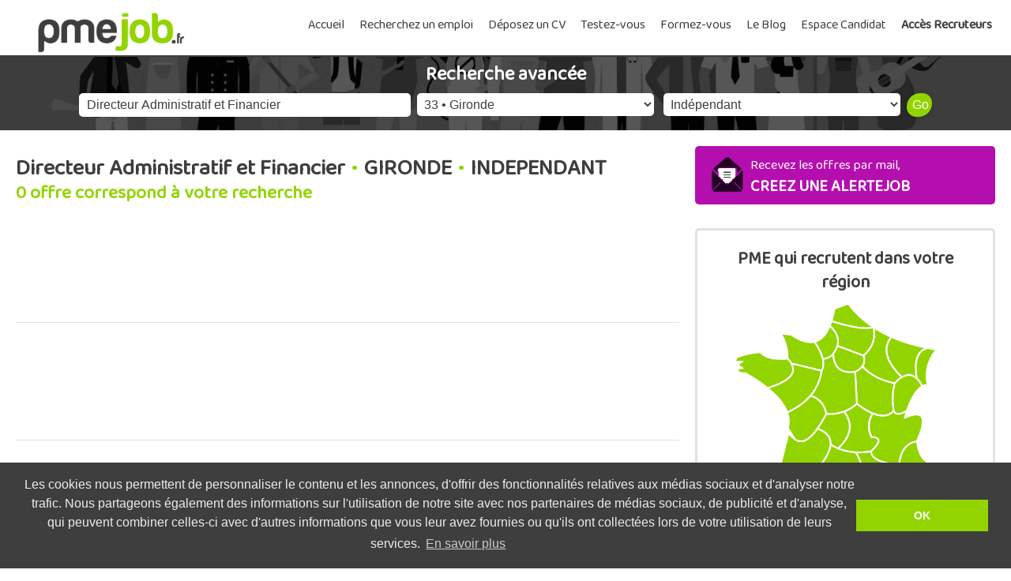

--- FILE ---
content_type: text/html; charset=iso-8859-1
request_url: https://www.pmejob.fr/recherche-avancee.php?emploi=Directeur+Administratif+et+Financier&dep=Gironde&contrat=Independant
body_size: 4419
content:
	
<!doctype html>
<html lang="fr">
<head>
	<meta charset="iso-8859-1">
    <title>0 offres d'emploi Directeur Administratif et Financier - Gironde - Independant | PMEjob.fr</title>
    <meta name="description" content="Les PME recrutent, en une recherche, découvrez les 0 offres d'emploi Directeur Administratif et Financier - Gironde - Independant"/>
    <link rel="icon" href="https://www.pmejob.fr/favicon.ico"/>
	<link rel="shortcut icon" sizes="192x192" href="https://www.pmejob.fr/images/logo-pmejob_192x192.png">
	<link rel="stylesheet" href="https://www.pmejob.fr/style/commun.css">
	<link rel="stylesheet" href="https://www.pmejob.fr/style/precherche.css">
	<meta name="viewport" content="width=device-width, initial-scale=1" />
	<link href="https://fonts.googleapis.com/css?family=Baloo+2&display=swap" rel="stylesheet">
<link rel="stylesheet" type="text/css" href="//cdnjs.cloudflare.com/ajax/libs/cookieconsent2/3.0.3/cookieconsent.min.css" />
<script src="//cdnjs.cloudflare.com/ajax/libs/cookieconsent2/3.0.3/cookieconsent.min.js"></script>
<script>
			window.addEventListener("load", function(){
			window.cookieconsent.initialise({
			  "palette": {
				"popup": {
				  "background": "#3e3e3e",
				  "text": "#ededed"
				},
				"button": {
				  "background": "#92d400",
				  "text": "#ffffff"
				}
			  },
			  "content": {
				"message": "Les cookies nous permettent de personnaliser le contenu et les annonces, d'offrir des fonctionnalités relatives aux médias sociaux et d'analyser notre trafic. Nous partageons également des informations sur l'utilisation de notre site avec nos partenaires de médias sociaux, de publicité et d'analyse, qui peuvent combiner celles-ci avec d'autres informations que vous leur avez fournies ou qu'ils ont collectées lors de votre utilisation de leurs services.",
				"dismiss": "OK",
				"link": "En savoir plus",
				"href": "https://www.pmejob.fr/charte-cookies.php"
			  }
			})});
</script></head>
<body>
		<header class="entete">	
        <nav>
            <div class="nav-wrapper">
                <div class="site-title"><a href="https://www.pmejob.fr/"><img src="https://www.pmejob.fr/images/logo-pmejob.png" alt="logo PMEjob"/></a></div>
				<input type="checkbox" id="menu-checkbox" class="menu-checkbox">
				<label for="menu-checkbox" class="menu-toggle">&equiv; Menu</label>
                <div class="menu">
				<ul itemscope itemtype="http://www.schema.org/SiteNavigationElement">
					<li><a href="https://www.pmejob.fr">Accueil</a></li>
					<li itemprop="name"><a itemprop="url" href="https://www.pmejob.fr/recherche-emploi.php">Recherchez un emploi</a></li>
					<li itemprop="name"><a temprop="url" href="https://www.pmejob.fr/depot-cv.php">Déposez un CV</a></li>
					<li itemprop="name"><a temprop="url" href="https://www.pmejob.fr/testez-vous.php">Testez-vous</a></li>
					<li itemprop="name"><a temprop="url" href="https://www.pmejob.fr/formez-vous.php">Formez-vous</a></li>
					<li itemprop="name"><a temprop="url" href="https://www.pmejob.fr/blog-emploi-et-pme/">Le Blog</a></li>
					<li itemprop="name"><a itemprop="url" href="https://www.pmejob.fr/candidat.php">Espace Candidat</a></li>
					<li itemprop="name"><a itemprop="url" href="https://www.pmejob.fr/recruteur/"><span style="font-weight: bold">Accès Recruteurs</span></a></li>
				</ul>
				</div>
            </div> 
        </nav>	
	</header>	<div class="ravancee">
		<h1>Recherche avancée</h1>
					<form action="recherche-avancee.php" method="get">
			<input type="text" name="emploi" placeholder="Emploi recherché" value="Directeur Administratif et Financier"/>
			<select name="dep">
				<option value="">Département :</option>
				<option value="Ain" >1 &bull; Ain</option><option value="Aisne" >2 &bull; Aisne</option><option value="Allier" >3 &bull; Allier</option><option value="Alpes-de-Haute-Provence" >4 &bull; Alpes-de-Haute-Provence</option><option value="Hautes-Alpes" >5 &bull; Hautes-Alpes</option><option value="Alpes-Maritimes" >6 &bull; Alpes-Maritimes</option><option value="Ardèche" >7 &bull; Ardèche</option><option value="Ariège" >9 &bull; Ariège</option><option value="Aube" >10 &bull; Aube</option><option value="Aude" >11 &bull; Aude</option><option value="Aveyron" >12 &bull; Aveyron</option><option value="Bouches-du-Rhône" >13 &bull; Bouches-du-Rhône</option><option value="Calvados" >14 &bull; Calvados</option><option value="Cantal" >15 &bull; Cantal</option><option value="Charente" >16 &bull; Charente</option><option value="Charente-Maritime" >17 &bull; Charente-Maritime</option><option value="Cher" >18 &bull; Cher</option><option value="Corrèze" >19 &bull; Corrèze</option><option value="Corse-du-Sud" >20 &bull; Corse-du-Sud</option><option value="Haute-Corse" >20 &bull; Haute-Corse</option><option value="Côte-d'Or" >21 &bull; Côte-d'Or</option><option value="Côtes-d'Armor" >22 &bull; Côtes-d'Armor</option><option value="Creuse" >23 &bull; Creuse</option><option value="Dordogne" >24 &bull; Dordogne</option><option value="Doubs" >25 &bull; Doubs</option><option value="Drôme" >26 &bull; Drôme</option><option value="Eure" >27 &bull; Eure</option><option value="Eure-et-Loir" >28 &bull; Eure-et-Loir</option><option value="Finistère" >29 &bull; Finistère</option><option value="Gard" >30 &bull; Gard</option><option value="Haute-Garonne" >31 &bull; Haute-Garonne</option><option value="Gers" >32 &bull; Gers</option><option value="Gironde" selected>33 &bull; Gironde</option><option value="Hérault" >34 &bull; Hérault</option><option value="Ille-et-Vilaine" >35 &bull; Ille-et-Vilaine</option><option value="Indre" >36 &bull; Indre</option><option value="Indre-et-Loire" >37 &bull; Indre-et-Loire</option><option value="Isère" >38 &bull; Isère</option><option value="Jura" >39 &bull; Jura</option><option value="Landes" >40 &bull; Landes</option><option value="Loir-et-Cher" >41 &bull; Loir-et-Cher</option><option value="Loire" >42 &bull; Loire</option><option value="Haute-Loire" >43 &bull; Haute-Loire</option><option value="Loire-Atlantique" >44 &bull; Loire-Atlantique</option><option value="Loiret" >45 &bull; Loiret</option><option value="Lot" >46 &bull; Lot</option><option value="Lot-et-Garonne" >47 &bull; Lot-et-Garonne</option><option value="Lozère" >48 &bull; Lozère</option><option value="Maine-et-Loire" >49 &bull; Maine-et-Loire</option><option value="Manche" >50 &bull; Manche</option><option value="Marne" >51 &bull; Marne</option><option value="Haute-Marne" >52 &bull; Haute-Marne</option><option value="Mayenne" >53 &bull; Mayenne</option><option value="Meurthe-et-Moselle" >54 &bull; Meurthe-et-Moselle</option><option value="Meuse" >55 &bull; Meuse</option><option value="Morbihan" >56 &bull; Morbihan</option><option value="Moselle" >57 &bull; Moselle</option><option value="Nièvre" >58 &bull; Nièvre</option><option value="Nord" >59 &bull; Nord</option><option value="Oise" >60 &bull; Oise</option><option value="Orne" >61 &bull; Orne</option><option value="Pas-de-Calais" >62 &bull; Pas-de-Calais</option><option value="Puy-de-Dôme" >63 &bull; Puy-de-Dôme</option><option value="Pyrénées-Atlantiques" >64 &bull; Pyrénées-Atlantiques</option><option value="Hautes-Pyrénées" >65 &bull; Hautes-Pyrénées</option><option value="Pyrénées-Orientales" >66 &bull; Pyrénées-Orientales</option><option value="Bas-Rhin" >67 &bull; Bas-Rhin</option><option value="Haut-Rhin" >68 &bull; Haut-Rhin</option><option value="Rhône" >69 &bull; Rhône</option><option value="Haute-Saône" >70 &bull; Haute-Saône</option><option value="Saône-et-Loire" >71 &bull; Saône-et-Loire</option><option value="Sarthe" >72 &bull; Sarthe</option><option value="Savoie" >73 &bull; Savoie</option><option value="Haute-Savoie" >74 &bull; Haute-Savoie</option><option value="Paris" >75 &bull; Paris</option><option value="Seine-Maritime" >76 &bull; Seine-Maritime</option><option value="Seine-et-Marne" >77 &bull; Seine-et-Marne</option><option value="Yvelines" >78 &bull; Yvelines</option><option value="Deux-Sèvres" >79 &bull; Deux-Sèvres</option><option value="Somme" >80 &bull; Somme</option><option value="Tarn" >81 &bull; Tarn</option><option value="Tarn-et-Garonne" >82 &bull; Tarn-et-Garonne</option><option value="Var" >83 &bull; Var</option><option value="Vaucluse" >84 &bull; Vaucluse</option><option value="Vendée" >85 &bull; Vendée</option><option value="Vienne" >86 &bull; Vienne</option><option value="Haute-Vienne" >87 &bull; Haute-Vienne</option><option value="Vosges" >88 &bull; Vosges</option><option value="Yonne" >89 &bull; Yonne</option><option value="Territoire de Belfort" >90 &bull; Territoire de Belfort</option><option value="Essonne" >91 &bull; Essonne</option><option value="Hauts-de-Seine" >92 &bull; Hauts-de-Seine</option><option value="Seine-Saint-Denis" >93 &bull; Seine-Saint-Denis</option><option value="Val-de-Marne" >94 &bull; Val-de-Marne</option><option value="Val-d'Oise" >95 &bull; Val-d'Oise</option><option value="Monaco" >145 &bull; Monaco</option><option value="Guadeloupe" >971 &bull; Guadeloupe</option><option value="Martinique" >972 &bull; Martinique</option><option value="Guyane" >973 &bull; Guyane</option><option value="La Réunion" >974 &bull; La Réunion</option><option value="St-Pierre-et-Miquelon" >975 &bull; St-Pierre-et-Miquelon</option><option value="Mayotte" >976 &bull; Mayotte</option><option value="Wallis et Futuna" >986 &bull; Wallis et Futuna</option><option value="Polynésie Française" >987 &bull; Polynésie Française</option><option value="Nouvelle Calédonie" >988 &bull; Nouvelle Calédonie</option>
			</select>
			<select name="contrat">
				<option value="">Contrat :</option>
				<option value="CDI" >CDI</option>
				<option value="CDD" >CDD</option>
				<option value="Interim" >Intérim</option>
				<option value="Alternance" >Alternance</option>
				<option value="Stage" >Stage</option>
				<option value="Independant" selected>Indépendant</option>
			</select>
			<input type="submit" value="Go"/>
			</form>		</div>
			
	<section class="flexstart">
	<article class="flexarticle">
		<h1>Directeur Administratif et Financier<span style="padding:0 2px;color:#92d400"> &bull; </span><span style="text-transform : uppercase">Gironde</span><span style="padding:0 2px;color:#92d400"> &bull; </span><span style="text-transform : uppercase">Independant</span><br /><small style="color:#92d400">0 offre correspond à votre recherche</small></h1>		
		<div style="margin:1em 0;border-bottom:1px solid #e2e2e2">
			<script async src="https://pagead2.googlesyndication.com/pagead/js/adsbygoogle.js"></script>
				<ins class="adsbygoogle"
				 style="display:block"
				 data-ad-format="fluid"
				 data-ad-layout-key="-gw-3+1f-3d+2z"
				 data-ad-client="ca-pub-4098060910860193"
				 data-ad-slot="5761385309"></ins>
				<script>
				 (adsbygoogle = window.adsbygoogle || []).push({});
				</script>
		</div>
		
		<div style="margin:1em 0;border-bottom:1px solid #e2e2e2">
			<script async src="https://pagead2.googlesyndication.com/pagead/js/adsbygoogle.js"></script>
				<ins class="adsbygoogle"
				 style="display:block"
				 data-ad-format="fluid"
				 data-ad-layout-key="-gw-3+1f-3d+2z"
				 data-ad-client="ca-pub-4098060910860193"
				 data-ad-slot="5761385309"></ins>
				<script>
				 (adsbygoogle = window.adsbygoogle || []).push({});
				</script>
		</div>
		
						<script type ="text/javascript">
						var compteur = 1;
						function apres() 
						{ 
						 compteur++; 
						 document.getElementById( "p" ).value = compteur; 
						} 
						function avant() 
						{ 
						 compteur--; 
						 document.getElementById( "p" ).value = compteur; 
						} 

						</script>

							
	</article>
	<aside class="flexaside">
		<div class="frose">
			<a href="candidat.php" style="line-height:1.3em;color:#ffffff"><span style="background:url(images/icone-alertemail.png) no-repeat;display: inline-block;vertical-align: middle;padding-left:50px"><small>Recevez les offres par mail,</small><br /><strong>CREEZ UNE ALERTEJOB</strong></span></a>
		</div>
			<script type="text/javascript" src="js/jquery.min.js"></script>
			<script type="text/javascript" src="js/raphael_2.0.2.js"></script> 
			<script type="text/javascript" src="js/c_map.js"></script>	
		<div class="cadregris" style="text-align:center;">
			<h3>PME qui recrutent dans votre région</h3>
			<div class="carte" id="Cmap" style="text-align:center;margin:0 auto">
			</div>
		</div>
		<div class="fvert">
			<a href="depot-cv.php" style="line-height:1.3em;color:#3e3e3e"><span style="background:url(images/icone-cv.png) no-repeat;display: inline-block;vertical-align: middle;padding-left:50px"><small>Soyez repéré par les recruteurs,</small><br /><strong>DEPOSEZ VOTRE CV</strong></span></a>
		</div>
		
		<div class="cadregris">
			<h2>Les offres par métier</h2>
				<a href="recherche-emploi.php?fonction=Achat%2FImport%2FExport&region=">Achat / Import / Export</a><br />
				<a href="recherche-emploi.php?fonction=Assistanat%2FSecr%E9tariat&region=">Assistanat / Secrétariat</a><br />
				<a href="recherche-emploi.php?fonction=BTP&region=">BTP</a><br />
				<a href="recherche-emploi.php?fonction=Commercial&region=">Commerce / Vente</a><br />
				<a href="recherche-emploi.php?fonction=Compta%2FGestion%2FFinance%2FAudit&region=">Comptabilité / Gestion / Audit</a><br />
				<a href="recherche-emploi.php?fonction=Direction&region=">Direction / Responsable BU</a><br />
				<a href="recherche-emploi.php?fonction=distribution&region=">Distribution</a><br />
				<a href="recherche-emploi.php?fonction=Informatique&region=">Informatique</a><br />
				<a href="recherche-emploi.php?fonction=Ing%E9nierie%2FBureau+Etudes&region=">Ingénierie / Bureau d'études</a><br />
				<a href="recherche-emploi.php?fonction=N%E9gociation%2FGestion+immobili%E8re&region=">Immobilier</a><br />
				<a href="recherche-emploi.php?fonction=Production&region=">Industrie</a><br />
				<a href="recherche-emploi.php?fonction=Juridique%2FDroit&region=">Juridique/Droit</a><br />
				<a href="recherche-emploi.php?fonction=Qualit%E9%2FS%E9curit%E9%2FEnvironnement&region=">Qualité / Sécurité / Environnement</a><br />				
				<a href="recherche-emploi.php?fonction=Logistique&region=">Logistique / Transport</a><br />
				<a href="recherche-emploi.php?fonction=Marketing%2FCommunication&region=">Marketing / Communication</a><br />
				<a href="recherche-emploi.php?fonction=RH&region=">Ressources Humaines</a><br />
				<a href="recherche-emploi.php?fonction=Restauration&region=">Restauration / Hôtellerie</a><br />
				<a href="recherche-emploi.php?fonction=Sant%E9&region=">Santé</a><br />
				<a href="recherche-emploi.php?fonction=Services+%E0+la+personne%2Faux+entreprises&region=">Service à la personne / aux entreprises</a><br />
		</div>
	</aside>
	</section>
		<footer style="border-top:2px solid #3e3e3e;background-color:#FFFFFF;margin:1.5em auto 0;padding:1em;font-size:16px">
		<a href="https://www.pmejob.fr/partenaires.php">Partenaires</a>
		<span style="padding:5px">&bull;</span><a href="https://www.pmejob.fr/parrainage">Parrainage</a>
		<span style="padding:5px">&bull;</span><a href="https://www.pmejob.fr/nous-contacter.php">Nous contacter</a>
		<span style="padding:5px">&bull;</span><a href="https://www.pmejob.fr/mentions-legales.php" rel="nofollow">Mentions légales</a>
		<span style="padding:5px">&bull;</span>&copy;2026 PMEjob.fr
	</footer>	<script>
		  (function(i,s,o,g,r,a,m){i['GoogleAnalyticsObject']=r;i[r]=i[r]||function(){
		  (i[r].q=i[r].q||[]).push(arguments)},i[r].l=1*new Date();a=s.createElement(o),
		  m=s.getElementsByTagName(o)[0];a.async=1;a.src=g;m.parentNode.insertBefore(a,m)
		  })(window,document,'script','//www.google-analytics.com/analytics.js','ga');

		  ga('create', 'UA-23089985-1', 'auto');
		  ga('send', 'pageview');

	</script>
</body>
</html>

--- FILE ---
content_type: text/html; charset=utf-8
request_url: https://www.google.com/recaptcha/api2/aframe
body_size: 267
content:
<!DOCTYPE HTML><html><head><meta http-equiv="content-type" content="text/html; charset=UTF-8"></head><body><script nonce="eiBIdiO9T_oPH4PFvk1Xzw">/** Anti-fraud and anti-abuse applications only. See google.com/recaptcha */ try{var clients={'sodar':'https://pagead2.googlesyndication.com/pagead/sodar?'};window.addEventListener("message",function(a){try{if(a.source===window.parent){var b=JSON.parse(a.data);var c=clients[b['id']];if(c){var d=document.createElement('img');d.src=c+b['params']+'&rc='+(localStorage.getItem("rc::a")?sessionStorage.getItem("rc::b"):"");window.document.body.appendChild(d);sessionStorage.setItem("rc::e",parseInt(sessionStorage.getItem("rc::e")||0)+1);localStorage.setItem("rc::h",'1769418194986');}}}catch(b){}});window.parent.postMessage("_grecaptcha_ready", "*");}catch(b){}</script></body></html>

--- FILE ---
content_type: text/css
request_url: https://www.pmejob.fr/style/precherche.css
body_size: 322
content:
.fitre_form select{
	background-color:#e2e2e2;
	color:#3e3e3e;
	font-size:16px;
	width:100%;
	max-width:100%;
	min-width:100%;
	border-radius:5px;
	border:1px solid #e2e2e2;
	margin:0.5em 0em;
}
.resultat {
	border-bottom:1px solid #e2e2e2;
	padding:5px 0 1em 0;
	margin:1em 0;
	font-size:18px;
}
.resultat a:visited {
	color:#C0C0C0;
}
.flexresultats {
	max-width: 1400px;
	display: flex;
	margin: 0 auto;
	padding:0;
	align-items: center;
	flex-wrap: wrap;
}

.offre {
	margin:0;
	flex-grow: 1;
	flex-shrink: 0;
	flex-basis: 200px;
	text-align: left;
}
.logo {
	flex-grow: 1;
	flex-shrink: 0;
	flex-basis: 30px;
	width:15%;
	max-width:150px;
	text-align: center;
	margin-left:0.5em;
}
.logo img{
	max-width:100%;
	max-height:60px;
	border-radius:5px;
}
.suivant input[type="submit"]{
 	padding:0.5em 1em;
	border-radius: 5px;
	background-color:#3e3e3e;
	color:#ffffff;
	border:none;
	font-size:16px;
	cursor:pointer;
	box-shadow: 0 0px 5px rgba(0,0,0,.2);
	width:20%;
	max-width:80px;
	min-width:40px;
}
.ravancee{
	color:#FFFFFF;
	padding:1em 0.5em 0.5em 0.5em;
	background-image:url(https://www.pmejob.fr/images/metiers.jpg);
	background-repeat:repeat;
	background-position:center center;
	background-size:100%;
}
.ravancee h1{
	margin:0;
	padding:0;
	font-size:24px;
}
.ravancee input[type="text"]{
 	padding:6px 10px;
	margin : 0.5em auto 0 auto;
	border-radius: 5px;
	background-color:#ffffff;
	color:#3e3e3e;
	border:none;
	font-size:16px;
	width:400px;
	max-width:92%;
	min-width:200px;
}
.ravancee input[type="submit"]{
	color:#ffffff;
	cursor:pointer;
	width:32px;
	max-width:32px;
	min-width:32px;
	padding:6px 7px;
	border-radius:20px 15px;
	border:none;
	background-color:#92d400;
	font-size:16px;
	margin:0;
}
.ravancee select{
 	padding:5px 0 5px 5px;
	margin : 0.5em 4px;
	border-radius: 5px;
	background-color:#ffffff;
	color:#3e3e3e;
	border:none;
	font-size:16px;
	width:300px;
	max-width:40%;
	min-width:70px;
}

--- FILE ---
content_type: text/javascript
request_url: https://www.pmejob.fr/js/c_map.js
body_size: 3526
content:
/*
 * Js-Map 1.0.2 - JavaScript Vector Map
 * Copyright (c) 2013 comersis (http://comersis.com)
 */

		var mapfill = '#3e3e3e';
		var mapstroke = '#FFFFFF';
		var hover_stroke = '#FF0000';
		var mapstroke_width = 3;
		
		var txtfill = '#FFFFFF'; // couleur de remplissage de la bulle texte
		var txtstroke = '#3e3e3e'; // couleur de contours de la bulle texte
		var txtfont = '#3e3e3e'; // couleur des caracteres de la bulle texte


var paths = {
	R100: {
		title: "Alsace",
		coul: "#92d400",
		url: "recherche-emploi.php?fonction=&region=alsace",
		path: "M364.7,84.1c-5.5-0.9-10.8-1.9-16-2.9c-18.4,5-24.8,23.3-19.2,54.9c3.5,3.4,6.9,8.1,10,14.1c3.2-1.7,6.5-2.6,9.9-2.6C343.9,125.7,348.9,104.6,364.7,84.1z"
	},
	R101: {
		title: "Aquitaine",
		coul: "#92d400",
		url: "recherche-emploi.php?fonction=&region=aquitaine",
		path: "M149.9,227c-15.3,21.5-28.9,28-40.6,19.5L97.6,236l-22.5,88.7c10.7,10.5,24.1,19.1,40.1,25.6c1.7-37.5,14.1-55.3,37.3-53.4c13.4-16.2,20.5-29.8,21.3-41C174.8,242.8,166.9,233.1,149.9,227z"
	},
	R102: {
		title: "Auvergne",
		coul: "#92d400",
		url: "recherche-emploi.php?fonction=&region=auvergne",
		path: "M247.7,242.3c-7-14.3-6.3-28.6,2-42.9c-8.5-3.6-18-9.5-28.4-17.5c-7.1,6.3-14.8,11.1-23.2,14.3c16.8,22,13.2,44.3-10.9,66.9c10.1,4,20.8,6.4,31.9,7c9,0.5,18.3-0.1,28-1.8C265,251.1,265.2,242.4,247.7,242.3z"
	},
	R108: {
		title: "Corse",
		coul: "#92d400",
		url: "recherche-emploi.php?fonction=&region=corse",
		path: "M370.2,318.6l-3.5,1.4l0.4,10.6c-6.8-2.4-13.5,0.9-20.3,10c-3.5,8.7-2.3,15.4,3.8,19.9l5.8,20.9l11.7,6.6c6.2-11.9,9.2-23.8,8.9-35.7l-3.4-18.9C370.7,328,369.5,323.1,370.2,318.6z"
	},
	R103: {
		title: "Basse-Normandie",
		coul: "#92d400",
		url: "recherche-emploi.php?fonction=&region=basse+normandie",
		path: "M157.6,122.4c3.4-5.8,4.2-12.8,2.2-21.3c-2-8.9-7-19.2-14.9-31c-11.7,2.8-25.9-1.5-42.4-12.9L84,55.1c8.5,14.4,12.5,29.6,11.9,45.3c2.9,3,5.2,5.9,6.9,8.8L157.6,122.4z"
	},
	R104: {
		title: "Bourgogne",
		coul: "#92d400",
		url: "recherche-emploi.php?fonction=&region=bourgogne",
		path: "M231.2,114.2c-2.7,3.8-7.1,7.1-13.1,9.9l3.2,57.8c10.4,8,19.9,13.9,28.4,17.5c16.6,7.1,29.4,5.6,38.2-4.4c-2.9-18.4-2.3-35.1,1.9-50.1C264.6,139.9,245.1,129.6,231.2,114.2z"
	},
	R105: {
		title: "Bretagne",
		coul: "#92d400",
		url: "recherche-emploi.php?fonction=&region=bretagne",
		path: "M14.7,117.6l-11.4,1.7c4.1,6.4,9.5,8.8,16.2,7.3c15.9,9.1,29.4,18.2,40.4,27.2c39-12,53.2-26.9,42.9-44.6c-1.7-2.9-4-5.8-6.9-8.8c-23.6,2.6-40.1-1.2-49.7-11.5c-16.7,0.9-31,4.2-42.9,9.8L1,106.6l13.3-1l-8.7,5.8L14.7,117.6z"
	},
	R106: {
		title: "Centre",
		coul: "#92d400",
		url: "recherche-emploi.php?fonction=&region=centre",
		path: "M159.8,101.1c2,8.5,1.2,15.5-2.2,21.3c-2.7,17.4-9.5,32.4-20.3,45.2c15.9,4.5,25.4,15.5,28.5,33c11.7,0.7,22.5-0.7,32.3-4.4c8.4-3.2,16.1-8,23.2-14.3l-3.2-57.8c-25.5,3.5-38.8-7.3-39.6-32.4C173.6,97.3,167.4,100.4,159.8,101.1z"
	},
	R107: {
		title: "Champagne-Ardenne",
		coul: "#92d400",
		url: "recherche-emploi.php?fonction=&region=champagne+ardenne",
		path: "M283.6,61.3c-11.7-5.1-22.5-11-32.4-17.5c4.3,20-1.7,37-18,51c2.6,7.4,2,13.9-2,19.4c13.9,15.4,33.4,25.7,58.6,30.7c4.4-4.9,8.6-8.6,12.8-11.1C273.6,105.7,267.3,81.5,283.6,61.3z"
	},
	R109: {
		title: "Franche-Comté",
		coul: "#92d400",
		url: "recherche-emploi.php?fonction=&region=franche+comt%E9",
		path: "M339.5,150.2c-3.1-6-6.5-10.7-10-14.1c-8-7.6-17-8.4-26.9-2.3c-4.2,2.5-8.4,6.2-12.8,11.1c-4.2,15-4.8,31.7-1.9,50.1c2.9,7.5,10.9,7.4,23.8-0.3C319.9,170.7,329.1,155.9,339.5,150.2z"
	},
	R110: {
		title: "Haute-Normandie",
		coul: "#92d400",
		url: "recherche-emploi.php?fonction=&region=haute+normandie",
		path: "M178.5,91.7c3.2-3.7,5.8-8.6,7.8-14.5c3.3-12.8-1.4-25-13.9-36.4c-6.8,16.6-16,26.4-27.5,29.3c7.9,11.8,12.9,22.1,14.9,31C167.4,100.4,173.6,97.3,178.5,91.7z"
	},
	R111: {
		title: "Ile-de-France",
		coul: "#92d400",
		url: "recherche-emploi.php?fonction=&region=Ile+de+france",
		path: "M186.3,77.2c-2,5.9-4.6,10.8-7.8,14.5c0.8,25.1,14.1,35.9,39.6,32.4c6-2.8,10.4-6.1,13.1-9.9c4-5.5,4.6-12,2-19.4L186.3,77.2z"
	},
	R112: {
		title: "Languedoc-Roussillon",
		coul: "#92d400",
		url: "recherche-emploi.php?fonction=&region=languedoc+roussillon",
		path: "M270.5,288c-15.7-4.6-23.5-11.2-23.4-19.7c-9.7,1.7-19,2.3-28,1.8c19.9,30.6,9.2,48.5-32.3,53.8c9.6,21.2,7.9,34.9-5,41.2c14.2,1.2,29.5,1.6,45.9,1.2c-5.9-29.8,4.7-44.5,31.7-44.1C276.2,310.8,279.9,299.4,270.5,288z"
	},
	R113: {
		title: "Limousin",
		coul: "#92d400",
		url: "recherche-emploi.php?fonction=&region=limousin",
		path: "M173.8,255.9c4.6,3,9.1,5.4,13.4,7.2c24.1-22.6,27.7-44.9,10.9-66.9c-9.8,3.7-20.6,5.1-32.3,4.4c-5.5,10.4-10.8,19.2-15.9,26.4C166.9,233.1,174.8,242.8,173.8,255.9z"
	},
	R114: {
		title: "Lorraine",
		coul: "#92d400",
		url: "recherche-emploi.php?fonction=&region=lorraine",
		path: "M329.5,136.1c-5.6-31.6,0.8-49.9,19.2-54.9c-24.1-4.7-45.8-11.4-65.1-19.9c-16.3,20.2-10,44.4,19,72.5C312.5,127.7,321.5,128.5,329.5,136.1z"
	},
	R115: {
		title: "Midi-Pyrénées",
		coul: "#92d400",
		url: "recherche-emploi.php?fonction=&region=midi+pyrenees",
		path: "M152.5,296.9c-23.2-1.9-35.6,15.9-37.3,53.4c18.6,7.6,40.8,12.5,66.6,14.8c12.9-6.3,14.6-20,5-41.2c41.5-5.3,52.2-23.2,32.3-53.8c-11.1-0.6-21.8-3-31.9-7c-4.3-1.8-8.8-4.2-13.4-7.2C173,267.1,165.9,280.7,152.5,296.9z"
	},
	R116: {
		title: "Nord Pas-de-Calais",
		coul: "#92d400",
		url: "recherche-emploi.php?fonction=&region=nord+pas+de+calais",
		path: "M181,10.1c-1.6,8.4-3.5,15.9-5.6,22.6c36.6,11.4,61.9,15.1,75.8,11C233,31.8,217.9,17.6,205.6,1L181,10.1z"
	},
	R117: {
		title: "Pays-de-la-Loire",
		coul: "#92d400",
		url: "recherche-emploi.php?fonction=&region=pays+de+la+loire",
		path: "M102.8,109.2c10.3,17.7-3.9,32.6-42.9,44.6c18.7,15,30.5,29.7,35.6,44.1c17.5-8.1,31.5-18.2,41.8-30.3c10.8-12.8,17.6-27.8,20.3-45.2L102.8,109.2z"
	},
	R118: {
		title: "Picardie",
		coul: "#92d400",
		url: "recherche-emploi.php?fonction=&region=picardie",
		path: "M251.2,43.8v-0.1c-13.9,4.1-39.2,0.4-75.8-11c-1,2.8-1.9,5.5-3,8.1c12.5,11.4,17.2,23.6,13.9,36.4l46.9,17.6C249.5,80.8,255.5,63.8,251.2,43.8z"
	},
	R119: {
		title: "Poitou-Charentes",
		coul: "#92d400",
		url: "recherche-emploi.php?fonction=&region=poitou+charentes",
		path: "M95.5,197.9c3.3,9.5,3.7,19,1,28.2l12.8,20.4c11.7,8.5,25.3,2,40.6-19.5c5.1-7.2,10.4-16,15.9-26.4c-3.1-17.5-12.6-28.5-28.5-33C127,179.7,113,189.8,95.5,197.9z"
	},
	R120: {
		title: "Provence Alpes-Côte d'Azur",
		coul: "#92d400",
		url: "recherche-emploi.php?fonction=&region=paca",
		path: "M365.2,291c-20.4,0.9-32.2-12.9-35.4-41.2c-19.4,3.2-30.2,17.8-32.4,43.5c-10.6-1.3-19.6-3.1-26.9-5.3c9.4,11.4,5.7,22.8-11.1,34.2c14.9,0.3,34.8,5,59.6,14.3C340.3,330.3,355.8,315.1,365.2,291z"
	},
	R121: {
		title: "Rhône-Alpes",
		coul: "#92d400",
		url: "recherche-emploi.php?fonction=&region=rhone+alpes",
		path: "M311.7,194.7c-12.9,7.7-20.9,7.8-23.8,0.3c-8.8,10-21.6,11.5-38.2,4.4c-8.3,14.3-9,28.6-2,42.9c17.5,0.1,17.3,8.8-0.6,26c-0.1,8.5,7.7,15.1,23.4,19.7c7.3,2.2,16.3,4,26.9,5.3c2.2-25.7,13-40.3,32.4-43.5c19.3-43.3,11.9-57.4-22.1-42.2C309,203.1,310.3,198.8,311.7,194.7z"
	}
	
	
}
/* ne rien modifier ci-dessous */
Raphael.fn.popup=function(x,y,text,size){
txtattr={font:"14px Helvetica, Arial, sans-serif"}
size=size||5;text=text||"";var res=this.set(),d=3;res.push(this.path().attr({fill:""+txtfill+"",stroke:""+txtstroke+""}));res.push(this.text(x,y,text).attr(txtattr).attr({fill:""+txtfont+"","font-family":"Helvetica, Arial"}));res.update=function(X,Y,WIDTH){X=X||x;Y=Y||y;var mmax=Math.max,mmin=Math.min,bb=this[1].getBBox(),w=bb.width/2,h=bb.height/2,dir=(X-bb.width<15)?3:1,X=(dir==1)?X:X+WIDTH,dx=[0,w+size*2,0,-w-size*2],dy=[-h*2-size*3,-h-size,0,-h-size],p=["M",X-dx[dir],Y-dy[dir],"l",-size,(dir==2)*-size,-mmax(w-size,0),0,"a",size,size,0,0,1,-size,-size,"l",0,-mmax(h-size,0),(dir==3)*-size,-size,(dir==3)*size,-size,0,-mmax(h-size,0),"a",size,size,0,0,1,size,-size,"l",mmax(w-size,0),0,size,!dir*-size,size,!dir*size,mmax(w-size,0),0,"a",size,size,0,0,1,size,size,"l",0,mmax(h-size,0),(dir==1)*size,size,(dir==1)*-size,size,0,mmax(h-size,0),"a",size,size,0,0,1,-size,size,"l",-mmax(w-size,0),0,"z"].join(","),xy=[{x:X,y:Y+size*2+h},{x:X-size*2-w,y:Y},{x:X,y:Y-size*2-h},{x:X+size*2+w,y:Y}][dir];xy.path=p;this.attr(xy);return this;};return res.update(x,y);};

if(!(window.console && console.log)) {
	console = {
	log: function(){},
	debug: function(){},
	info: function(){},
	warn: function(){},
	error: function(){}
	};
}
jQuery(function($){
    var width = document.getElementById('Cmap').style.width;
	var height = document.getElementById('Cmap').style.height * 0.99;
	var svgHeight = 400;
	var svgWidth = 400;
	var r = Raphael("Cmap", "100%", "100%");
	r.setViewBox(0, 0, svgWidth, svgHeight, true);
	r.safari();
	var _label = r.popup(50, 50, "").hide();
    attributes = {
            fill: '#CC3300',
            stroke: ''+mapstroke+'',
            'stroke-width': ''+mapstroke_width+'',
            'stroke-linejoin': 'round',
			'cursor': "pointer"
        },
    arr = new Array();
    for (var country in paths) {
        var obj = r.path(paths[country].path);
        arr[obj.id] = country;
		obj.attr(attributes);
		//  COuleur  ///////////
		obj.attr({fill: paths[arr[obj.id]].coul});
		obj
		.hover(function(){
		
            this.animate({
                fill: ''+mapfill+'',
				//stroke: ''+hover_stroke+''
            }, 300);
			bbox = this.getBBox();
			console.log("Y:" + _label.items[1].attrs.y + " - X:" + _label.items[1].attrs.x + " - PATH:" + _label.items[1].attrs.path);
			
					_label.attr({text: paths[arr[this.id]].title}).update(bbox.x, bbox.y + bbox.height/2, bbox.width).toFront().show();
        }, function(){
            this.animate({
                fill: paths[arr[this.id]].coul,
				//stroke: ''+mapstroke+''
            }, 300);
			_label.hide();
        })
        .click(function(){  
			location.href = paths[arr[this.id]].url; 
        })
    }          
});
jQuery.expr[':'].raph=function
(objNode,intStackIndex,arrProperties,arrNodeStack){var c=objNode.getAttribute('class');return(c&&c.indexOf(arrProperties[3])!=-1);}